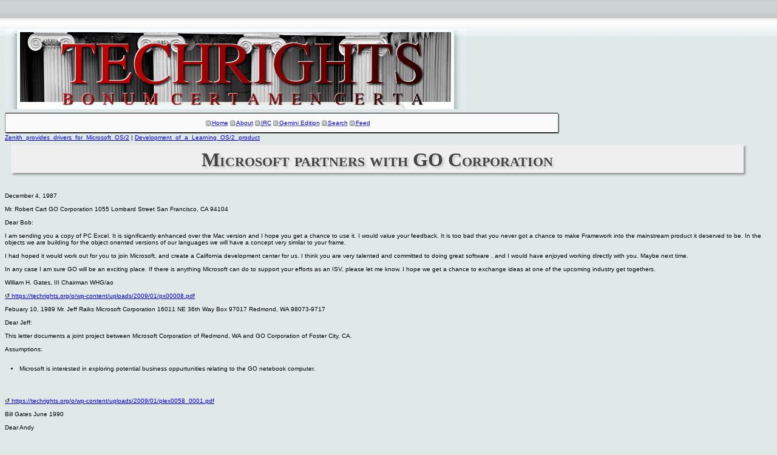

--- FILE ---
content_type: text/html; charset=utf-8
request_url: http://techrights.org/wiki/Microsoft_partners_with_GO_Corporation/
body_size: 1592
content:
<!DOCTYPE html>
<html xmlns="http://www.w3.org/1999/xhtml">
<head>
 <!-- 351 -->
 <title>Microsoft partners with GO Corporation</title>
 <link rel="stylesheet" href="/CSS/techrights-wiki.css"
    media="screen" type="text/css" />
</head>
<body>
 <div class="header">
 <a href="/"><img src="/images/header-pillars.jpg" width="760" height="132" 
	title="Techrights" alt="Bonum Certa Men Certa"/></a>
</div>

 
 <div class="post">
  <div class="navigation">

<ul>
 <li><a href="/index.shtml">Home</a></li>
 <li><a href="/about.shtml">About</a></li>
 <li><a href="/irc.shtml">IRC</a></li>
 <li><a href="gemini://gemini.techrights.org/">Gemini Edition</a></li>
 <li><a href="/search/query">Search</a></li>
 <li><a href="/feed.xml">Feed</a></li>
<!--
 <li><a href=""></a></li>
-->
</ul>
</div>


  <div class="nav">
   <a href="/wiki/Zenith_provides_drivers_for_Microsoft_OS/2">Zenith_provides_drivers_for_Microsoft_OS/2</a> | <a href="/wiki/Development_of_a_Learning_OS/2_product">Development_of_a_Learning_OS/2_product</a>
  </div>
  <h1>Microsoft partners with GO Corporation</h1>
  <div class="wiki">
  December 4, 1987<br />
<br />
Mr. Robert Cart
GO Corporation
1055 Lombard Street
San Francisco, CA 94104<br />
<br />
Dear Bob:<br />
<br />
I am sending you a copy of PC Excel. It is significantly enhanced over the Mac version and I hope you get a chance to use it. I would value your feedback. It is too bad that you never got a chance to make Framework into the mainstream product it deserved to be. In the objects we are building for the object onented versions of our languages we will have a concept very similar to your frame.<br />
<br />
I had hoped it would work out for you to join Microsoft, and create a California development center for us. I think you are very talented and committed to doing great software , and I would have enjoyed working directly with you. Maybe next time.<br />
<br />
In any case I am sure GO will be an exciting place. If there is anything Microsoft can do to support your efforts as an ISV, please let me know. I hope we get a chance to exchange ideas at one of the upcoming industry get togethers.<br />
<br />
William H. Gates, III
Chairman
WHG/ao<br />
<br />
<a href="https://techrights.org/o/wp-content/uploads/2009/01/px00008.pdf">https://techrights.org/o/wp-content/uploads/2009/01/px00008.pdf</a><br />
<br />
Febuary 10, 1989
Mr. Jeff Raiks
Microsoft Corporation
16011 NE 36th Way
Box 97017
Redmond, WA 98073-9717<br />
<br />
Dear Jeff:<br />
<br />
This letter documents a joint project between Microsoft Corporation of Redmond, WA and GO Corporation of Foster City, CA.<br />
<br />
Assumptions:<br />
<br />
<li> Microsoft is interested in exploring potential business oppurtunities relating to the GO netebook computer.</li><br />
<br />
<a href="https://techrights.org/o/wp-content/uploads/2009/01/plex0058_0001.pdf">https://techrights.org/o/wp-content/uploads/2009/01/plex0058_0001.pdf</a><br />
<br />
Bill Gates
June 1990<br />
<br />
Dear Andy<br />
<br />
I guess I've made it very clear that we view an Intel investment in Go as an anti-Microsoft move, both because Go competes with our systems software and because we think it will weaken the 386 PC standard.<br />
<br />
<a href="http://www.usatoday.com/tech/news/2004-03-25-minn-gates-letter_x.htm">http://www.usatoday.com/tech/news/2004-03-25-minn-gates-letter_x.htm</a>
  </div>
</div>
 <div class="footer">
 <div class="navigation">
<ul>
 <li><a href="/index.shtml">Home</a></li>
 <li><a href="/about.shtml">About</a></li>
 <li><a href="/irc.shtml">IRC</a></li>
 <li><a href="/search/query">Search</a></li>
 <li><a href="/feed.xml">Feed</a></li>
</ul>
</div>
</div>

</body>
</html>



--- FILE ---
content_type: text/css
request_url: http://techrights.org/CSS/techrights-wiki.css
body_size: 807
content:

body {
        font: x-small sans-serif;
        background: #e0e8e8 url(/wp-content/themes/ocadia/images/head.png) repeat-x;
        color: black;
        margin: 2;
        padding: 2;
}

a[href ^= "http"]::before {
        content: "↺ ";
        color: #844;
}

a[href ^= "https"]::before {
        content: "↺ ";
        color: #000;
}

a:hover {
	text-decoration: underline;
	color: #000;
}

.header {
padding-top: 4em;
}

.navigation {
        background: #eaeaea url(/wp-content/themes/ocadia/images/sidebar.gif) no-repeat top left;
	text-align: center;
	border-top: thin solid #000;
	border-bottom: thin solid #000;
	width: 95%;
}


div.navigation {
	background: #fafafa;
        border-top: thin solid #000;
        border-bottom: thin solid #000;
        border-left: thin solid #888;
        border-right: thin solid #888;
        border-radius: 0.2em;
	text-shadow: 3px 3px 3px  #ffffff;
	box-shadow: 0.1em 0.1em 0.1em #555;
	margin-bottom: 0.2em;
        margin-top: 0.4em;
	width: 72%;
}

.navigation ul li  {
	background: url(/wp-content/themes/ocadia/images/perma.gif) no-repeat center left;
	display: inline;
	/* top right bottom left */
	margin: 0 0 0 -1em;
	border: none;
	padding: 0 1em 0 1em;
}

li {
        padding: 0em 0em 1em 0em;
	margin: 1em 1em 1em 1em;
}

div.footer ul li {
	background: url(/wp-content/themes/ocadia/images/perma.gif) no-repeat center left;
	display: inline;
	/* top right bottom left */
	margin: 0 0 0 -1em;
	border: none;
	padding: 0 1em 0 1em;
}

h1 {
  font-size: 3.2em;
  font-family: Times, serif, Georgia;
  font-weight: bold;
  text-shadow: 3px 3px 3px  #ccc;
  box-shadow: 0.1em 0.1em 0.1em #999;
  font-variant: small-caps;
  color: #444;
	#  padding-bottom: 10em;
  padding: 0.2em 0.1em 0.1em 0.1em;
  background-color: #efefef;
  margin: 0.2em 0.2em 1em 0.3em;
  text-align: center;
  width: 95%;
}

h2, h3, h4, h5, h6 {
	font-size: 1.6em;
	margin: 1.2em 0;
	text-shadow: 3px 3px 3px  #ccc;
	font-family: Georgia, serif;
	color: #333B38;
}

h2 {
	font-size: 2.4em;
}
h3 {
	font-size: 2.3em;
}
h4 {
	font-size: 2.2em;
}
h5 {
	font-size: 2.1em;
}
h6 {
	font-size: 2em;
}

div.footer {
  clear: both;
  border-top: thin solid #999;
  text-align: center;
  width: 20%;
  height: 5em;
  background: #ffffff;
  border-radius: 5em;
  margin-left: 65%;
  margin-bottom: 2em;
  margin-top: 0.3em;
  padding: 1em;
  font-size: 85%;
  box-shadow: 1.5em 1.5em 1.5em #999;
}
